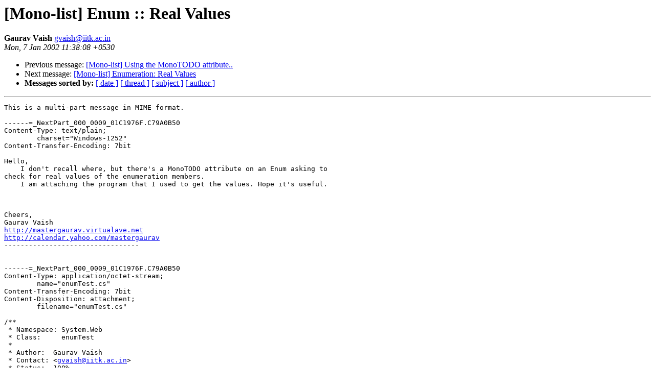

--- FILE ---
content_type: text/html; charset=utf-8
request_url: https://mono.github.io/mail-archives/mono-list/2002-January/002618.html
body_size: 1020
content:
<!DOCTYPE HTML PUBLIC "-//W3C//DTD HTML 3.2//EN">
<HTML>
 <HEAD>
   <TITLE> [Mono-list] Enum :: Real Values
   </TITLE>
   <LINK REL="Index" HREF="index.html" >
   <LINK REL="made" HREF="mailto:gvaish%40iitk.ac.in">
   <META NAME="robots" CONTENT="index,nofollow">
   
   <LINK REL="Previous"  HREF="002617.html">
   <LINK REL="Next"  HREF="002622.html">
 </HEAD>
 <BODY BGCOLOR="#ffffff">
   <H1>[Mono-list] Enum :: Real Values
   </H1>
    <B>Gaurav Vaish
    </B> 
    <A HREF="mailto:gvaish%40iitk.ac.in"
       TITLE="[Mono-list] Enum :: Real Values">gvaish@iitk.ac.in
       </A><BR>
    <I>Mon, 7 Jan 2002 11:38:08 +0530</I>
    <P><UL>
        <LI> Previous message: <A HREF="002617.html">[Mono-list] Using the MonoTODO attribute..
</A></li>
        <LI> Next message: <A HREF="002622.html">[Mono-list] Enumeration: Real Values
</A></li>
         <LI> <B>Messages sorted by:</B> 
              <a href="date.html#2618">[ date ]</a>
              <a href="thread.html#2618">[ thread ]</a>
              <a href="subject.html#2618">[ subject ]</a>
              <a href="author.html#2618">[ author ]</a>
         </LI>
       </UL>
    <HR>  
<!--beginarticle-->
<PRE>This is a multi-part message in MIME format.

------=_NextPart_000_0009_01C1976F.C79A0B50
Content-Type: text/plain;
	charset=&quot;Windows-1252&quot;
Content-Transfer-Encoding: 7bit

Hello,
    I don't recall where, but there's a MonoTODO attribute on an Enum asking to
check for real values of the enumeration members.
    I am attaching the program that I used to get the values. Hope it's useful.



Cheers,
Gaurav Vaish
<A HREF="http://mastergaurav.virtualave.net">http://mastergaurav.virtualave.net</A>
<A HREF="http://calendar.yahoo.com/mastergaurav">http://calendar.yahoo.com/mastergaurav</A>
---------------------------------


------=_NextPart_000_0009_01C1976F.C79A0B50
Content-Type: application/octet-stream;
	name=&quot;enumTest.cs&quot;
Content-Transfer-Encoding: 7bit
Content-Disposition: attachment;
	filename=&quot;enumTest.cs&quot;

/**
 * Namespace: System.Web
 * Class:     enumTest
 *
 * Author:  Gaurav Vaish
 * Contact: &lt;<A HREF="mailto:gvaish@iitk.ac.in">gvaish@iitk.ac.in</A>&gt;
 * Status:  100%
 *
 * (C) Gaurav Vaish (2001)
 */

using System;
using System.IO;
using System.Xml;
using System.Web;
using System.Web.UI;
using System.Web.UI.WebControls;
using System.Web.Caching;
using System.Security.Permissions;
using System.Security;

namespace com.mastergaurav.Utils
{
	public class enumTest
	{
		public static void Main()
		{
			Type t = typeof(UnitType);
			Array ar = Enum.GetValues(t);
			System.Console.WriteLine(&quot;Enumeration: {0}&quot;, t.ToString());
			foreach(UnitType b in ar)
			{
				System.Console.Write(&quot;String: {0}&quot;, Enum.Format(t, b, &quot;G&quot;));
				System.Console.WriteLine(&quot; ({0}) &quot;, Enum.Format(t, b, &quot;D&quot;));
			}
		}
	}
}

------=_NextPart_000_0009_01C1976F.C79A0B50--



</PRE>
<!--endarticle-->
    <HR>
    <P><UL>
        <!--threads-->
	<LI> Previous message: <A HREF="002617.html">[Mono-list] Using the MonoTODO attribute..
</A></li>
	<LI> Next message: <A HREF="002622.html">[Mono-list] Enumeration: Real Values
</A></li>
         <LI> <B>Messages sorted by:</B> 
              <a href="date.html#2618">[ date ]</a>
              <a href="thread.html#2618">[ thread ]</a>
              <a href="subject.html#2618">[ subject ]</a>
              <a href="author.html#2618">[ author ]</a>
         </LI>
       </UL>
</body></html>
